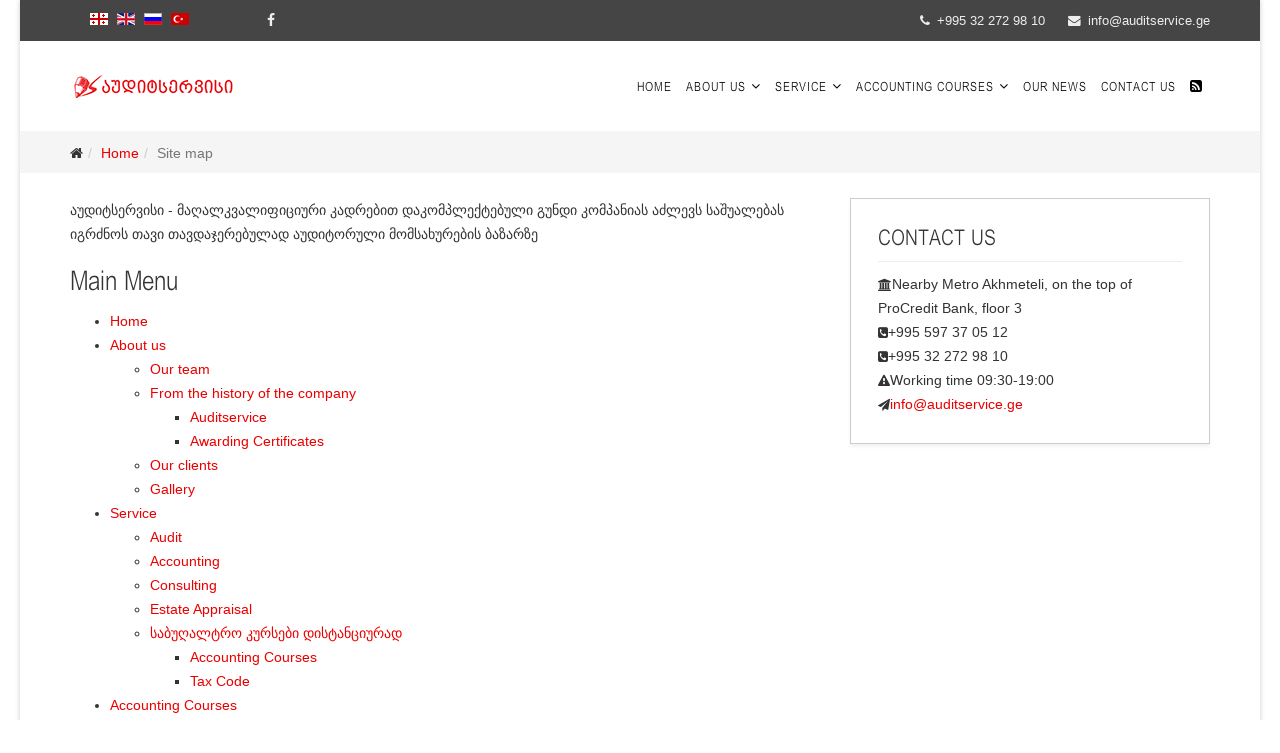

--- FILE ---
content_type: text/html; charset=utf-8
request_url: http://auditservice.ge/en/site-map.html
body_size: 12067
content:
<!DOCTYPE html>
<html prefix="og: http://ogp.me/ns#" xmlns="http://www.w3.org/1999/xhtml" xml:lang="en-gb" lang="en-gb" dir="ltr">
<head>
  <meta name="yandex-verification" content="70da6d6d6aa1019e" />
    <meta http-equiv="X-UA-Compatible" content="IE=edge">
    <meta name="viewport" content="width=device-width, initial-scale=1">
    
    <base href="http://auditservice.ge/en/site-map.html" />
	<meta http-equiv="content-type" content="text/html; charset=utf-8" />
	<meta name="keywords" content="Site map, აუდიტსერვისი" />
	<meta name="description" content="აუდიტსერვისი - Site map" />
	<meta name="generator" content="ProAugust.Com" />
	<title>Site map - Auditservice</title>
	<link href="http://auditservice.ge/საიტის-რუკა.html" rel="alternate" hreflang="ka-GE" />
	<link href="http://auditservice.ge/en/site-map.html" rel="alternate" hreflang="en-GB" />
	<link href="http://auditservice.ge/ru/карта-сайта.html" rel="alternate" hreflang="ru-RU" />
	<link href="http://auditservice.ge/tr/site-haritası.html" rel="alternate" hreflang="tr-TR" />
	<link href="/images/sys/favicon.ico" rel="shortcut icon" type="image/vnd.microsoft.icon" />
	<link href="http://auditservice.ge/plugins/system/bdthemes_shortcodes/css/shortcode-ultimate.css" rel="stylesheet" type="text/css" />
	<link href="http://auditservice.ge/plugins/system/bdthemes_shortcodes/css/font-awesome.css" rel="stylesheet" type="text/css" />
	<link href="/plugins/system/jce/css/content.css?7aff30c23d00ae4abe42ec2968c27242" rel="stylesheet" type="text/css" />
	<link href="/templates/auditing/css/bootstrap.min.css" rel="stylesheet" type="text/css" />
	<link href="/templates/auditing/css/font-awesome.min.css" rel="stylesheet" type="text/css" />
	<link href="/templates/auditing/css/legacy.css" rel="stylesheet" type="text/css" />
	<link href="/templates/auditing/css/template.css" rel="stylesheet" type="text/css" />
	<link href="/templates/auditing/css/presets/preset4.css" rel="stylesheet" type="text/css" class="preset" />
	<link href="/templates/auditing/css/custom.css" rel="stylesheet" type="text/css" />
	<link href="/templates/auditing/css/frontend-edit.css" rel="stylesheet" type="text/css" />
	<link href="/media/com_phocadownload/css/main/phocadownload.css" rel="stylesheet" type="text/css" />
	<link href="/media/plg_content_phocadownload/css/phocadownload.css" rel="stylesheet" type="text/css" />
	<link href="http://auditservice.ge/plugins/system/bdthemes_shortcodes/shortcodes/icon/css/icon.css" rel="stylesheet" type="text/css" />
	<link href="/media/mod_languages/css/template.css?7aff30c23d00ae4abe42ec2968c27242" rel="stylesheet" type="text/css" />
	<link href="/plugins/system/cookiespolicynotificationbar/assets/css/cpnb-style.min.css" rel="stylesheet" type="text/css" />
	<style type="text/css">
#scrollToTop {
	cursor: pointer;
	font-size: 0.9em;
	position: fixed;
	text-align: center;
	z-index: 9999;
	-webkit-transition: background-color 0.2s ease-in-out;
	-moz-transition: background-color 0.2s ease-in-out;
	-ms-transition: background-color 0.2s ease-in-out;
	-o-transition: background-color 0.2s ease-in-out;
	transition: background-color 0.2s ease-in-out;

	background: #121212;
	color: #ffffff;
	border-radius: 3px;
	padding-left: 12px;
	padding-right: 12px;
	padding-top: 12px;
	padding-bottom: 12px;
	right: 20px; bottom: 20px;
}

#scrollToTop:hover {
	background: #eb0000;
	color: #ffffff;
}

#scrollToTop > img {
	display: block;
	margin: 0 auto;
}body.site {background-image: url(/images/sys/bg8.jpg);background-repeat: inherit;background-size: inherit;background-attachment: fixed;background-position: 50% 100%;}#sp-top-bar{ background-color:#454545;color:#ededed; }#sp-top-bar a{color:#ededed;}#sp-top-bar a:hover{color:#ffffff;}#sp-breadcrumb{ background-color:#f5f5f5; }#sp-bottom{ background-color:#f5f5f5;padding:30px 0px; }/* Multithumb 3.7.2 */
 .multithumb {  margin: 7px;     float: left;  }
.multithumb_blog {    margin: 5px;    float: left; }
 .mtGallery {     margin: 5px;     align: center;     float: none;  }
 .mtCapStyle figcaption {     caption-side: bottom;    font-weight: bold;    color: black;      background-color: #ddd;    text-align:center; }
#suico_696e308a1dab3.su-icon i{ font-size:12px;line-height:12px;background:transparent;color:#333333;-webkit-border-radius:0px;border-radius:0px;border: 0px none #444444; padding:0px; }
#suico_696e308a1dd3c.su-icon i{ font-size:12px;line-height:12px;background:transparent;color:#333333;-webkit-border-radius:0px;border-radius:0px;border: 0px none #444444; padding:0px; }
#suico_696e308a1df0d.su-icon i{ font-size:12px;line-height:12px;background:transparent;color:#333333;-webkit-border-radius:0px;border-radius:0px;border: 0px none #444444; padding:0px; }
#suico_696e308a1e0f6.su-icon i{ font-size:12px;line-height:12px;background:transparent;color:#333333;-webkit-border-radius:0px;border-radius:0px;border: 0px none #444444; padding:0px; }
#suico_696e308a1e2d6.su-icon i{ font-size:12px;line-height:12px;background:transparent;color:#333333;-webkit-border-radius:0px;border-radius:0px;border: 0px none #444444; padding:0px; }

/* BEGIN: Cookies Policy Notification Bar - J! system plugin (Powered by: Web357.com) */
.cpnb-outer { border-color: rgba(32, 34, 38, 1); }
.cpnb-outer.cpnb-div-position-top { border-bottom-width: 1px; }
.cpnb-outer.cpnb-div-position-bottom { border-top-width: 1px; }
.cpnb-outer.cpnb-div-position-top-left, .cpnb-outer.cpnb-div-position-top-right, .cpnb-outer.cpnb-div-position-bottom-left, .cpnb-outer.cpnb-div-position-bottom-right { border-width: 1px; }
.cpnb-message { color: #f1f1f3; }
.cpnb-message a { color: #ffffff }
.cpnb-button, .cpnb-button-ok, .cpnb-m-enableAllButton { -webkit-border-radius: 4px; -moz-border-radius: 4px; border-radius: 4px; font-size: 12px; color: #ffffff; background-color: rgba(59, 137, 199, 1); }
.cpnb-button:hover, .cpnb-button:focus, .cpnb-button-ok:hover, .cpnb-button-ok:focus, .cpnb-m-enableAllButton:hover, .cpnb-m-enableAllButton:focus { color: #ffffff; background-color: rgba(49, 118, 175, 1); }
.cpnb-button-decline, .cpnb-button-delete, .cpnb-button-decline-modal, .cpnb-m-DeclineAllButton { color: #ffffff; background-color: rgba(119, 31, 31, 1); }
.cpnb-button-decline:hover, .cpnb-button-decline:focus, .cpnb-button-delete:hover, .cpnb-button-delete:focus, .cpnb-button-decline-modal:hover, .cpnb-button-decline-modal:focus, .cpnb-m-DeclineAllButton:hover, .cpnb-m-DeclineAllButton:focus { color: #ffffff; background-color: rgba(175, 38, 20, 1); }
.cpnb-button-cancel, .cpnb-button-reload, .cpnb-button-cancel-modal { color: #ffffff; background-color: rgba(90, 90, 90, 1); }
.cpnb-button-cancel:hover, .cpnb-button-cancel:focus, .cpnb-button-reload:hover, .cpnb-button-reload:focus, .cpnb-button-cancel-modal:hover, .cpnb-button-cancel-modal:focus { color: #ffffff; background-color: rgba(54, 54, 54, 1); }
.cpnb-button-settings, .cpnb-button-settings-modal { color: #ffffff; background-color: rgba(90, 90, 90, 1); }
.cpnb-button-settings:hover, .cpnb-button-settings:focus, .cpnb-button-settings-modal:hover, .cpnb-button-settings-modal:focus { color: #ffffff; background-color: rgba(54, 54, 54, 1); }
.cpnb-button-more-default, .cpnb-button-more-modal { color: #ffffff; background-color: rgba(123, 138, 139, 1); }
.cpnb-button-more-default:hover, .cpnb-button-more-modal:hover, .cpnb-button-more-default:focus, .cpnb-button-more-modal:focus { color: #ffffff; background-color: rgba(105, 118, 119, 1); }
.cpnb-m-SaveChangesButton { color: #ffffff; background-color: rgba(133, 199, 136, 1); }
.cpnb-m-SaveChangesButton:hover, .cpnb-m-SaveChangesButton:focus { color: #ffffff; background-color: rgba(96, 153, 100, 1); }
/* center alignment */
.cpnb-message { text-align: center; float: none; display: inline-block; }
.cpnb-buttons { display: inline-block; float: none; margin-left: 20px; }
@media (max-width: 1580px) {
  .cpnb-message { float: none; display: block; width: 100%; display: block; clear: both; margin-bottom: 15px; }
  .cpnb-buttons { float: none; display: block; width: 100%; clear: both; text-align: center; margin-top: 0; margin-left: 0; margin-bottom: 10px; right: 0; position: relative; }
}
@media only screen and (max-width: 600px) {
.cpnb-left-menu-toggle::after, .cpnb-left-menu-toggle-button {
content: "Categories";
}
}
/* END: Cookies Policy Notification Bar - J! system plugin (Powered by: Web357.com) */

	</style>
	<script type="application/json" class="joomla-script-options new">{"csrf.token":"fd66dae75867dee40f118e5d672bf9b6","system.paths":{"root":"","base":""}}</script>
	<script src="/media/system/js/mootools-core.js?7aff30c23d00ae4abe42ec2968c27242" type="text/javascript"></script>
	<script src="/media/system/js/core.js?7aff30c23d00ae4abe42ec2968c27242" type="text/javascript"></script>
	<script src="/media/system/js/mootools-more.js?7aff30c23d00ae4abe42ec2968c27242" type="text/javascript"></script>
	<script src="/media/plg_system_sl_scrolltotop/js/scrolltotop_mt.js" type="text/javascript"></script>
	<script src="/media/jui/js/jquery.min.js?7aff30c23d00ae4abe42ec2968c27242" type="text/javascript"></script>
	<script src="/media/jui/js/jquery-noconflict.js?7aff30c23d00ae4abe42ec2968c27242" type="text/javascript"></script>
	<script src="/media/jui/js/jquery-migrate.min.js?7aff30c23d00ae4abe42ec2968c27242" type="text/javascript"></script>
	<script src="http://auditservice.ge/plugins/system/bdthemes_shortcodes/js/shortcode-ultimate.js" type="text/javascript"></script>
	<script src="/templates/auditing/js/bootstrap.min.js" type="text/javascript"></script>
	<script src="/templates/auditing/js/jquery.sticky.js" type="text/javascript"></script>
	<script src="/templates/auditing/js/main.js" type="text/javascript"></script>
	<script src="/templates/auditing/js/frontend-edit.js" type="text/javascript"></script>
	<script src="/plugins/system/cookiespolicynotificationbar/assets/js/cookies-policy-notification-bar.min.js" type="text/javascript"></script>
	<script type="text/javascript">
document.addEvent('domready', function() {
	new Skyline_ScrollToTop({
		'image':		'/images/sys/back_to_top_btn.png',
		'text':			'',
		'title':		'',
		'className':	'scrollToTop',
		'duration':		500,
		'transition':	Fx.Transitions.linear
	});
});jQuery(function($){ initTooltips(); $("body").on("subform-row-add", initTooltips); function initTooltips (event, container) { container = container || document;$(container).find(".hasTooltip").tooltip({"html": true,"container": "body"});} });

// BEGIN: Cookies Policy Notification Bar - J! system plugin (Powered by: Web357.com)
var cpnb_config = {"w357_position":"bottom","w357_hide_after_time":"yes","w357_duration":"60","w357_animate_duration":"1000","w357_limit":"0","w357_message":"We use cookies to improve your experience on our website. By browsing this website, you agree to our use of cookies.","w357_display_ok_btn":"1","w357_buttonText":"Ok, I\u0027ve understood!","w357_display_decline_btn":"1","w357_buttonDeclineText":"Decline","w357_display_cancel_btn":"0","w357_buttonCancelText":"Cancel","w357_display_settings_btn":0,"w357_buttonSettingsText":"Settings","w357_buttonMoreText":"More Info","w357_buttonMoreLink":"","w357_display_more_info_btn":"1","w357_fontColor":"#f1f1f3","w357_linkColor":"#ffffff","w357_fontSize":"12px","w357_backgroundColor":"rgba(50, 58, 69, 1)","w357_borderWidth":"1","w357_body_cover":"1","w357_overlay_state":"0","w357_overlay_color":"rgba(10, 10, 10, 0.3)","w357_height":"auto","w357_cookie_name":"cookiesDirective","w357_link_target":"_self","w357_popup_width":"800","w357_popup_height":"600","w357_customText":"\u003Ch1\u003ECookies Policy\u003C\/h1\u003E\r\n\u003Chr \/\u003E\r\n\u003Ch3\u003EGeneral Use\u003C\/h3\u003E\r\n\u003Cp\u003EWe use cookies, tracking pixels and related technologies on our website. Cookies are small data files that are served by our platform and stored on your device. Our site uses cookies dropped by us or third parties for a variety of purposes including to operate and personalize the website. Also, cookies may also be used to track how you use the site to target ads to you on other websites.\u003C\/p\u003E\r\n\u003Ch3\u003EThird Parties\u003C\/h3\u003E\r\n\u003Cp\u003EOur website employs the use the various third-party services. Through the use of our website, these services may place anonymous cookies on the Visitor\u0027s browser and may send their own cookies to the Visitor\u0027s cookie file. Some of these services include but are not limited to: Google, Facebook, Twitter, Adroll, MailChimp, Sucuri, Intercom and other social networks, advertising agencies, security firewalls, analytics companies and service providers. These services may also collect and use anonymous identifiers such as IP Address, HTTP Referrer, Unique Device Identifier and other non-personally identifiable information and server logs.\u003C\/p\u003E\r\n\u003Chr \/\u003E","w357_more_info_btn_type":"custom_text","w357_blockCookies":"1","w357_autoAcceptAfterScrolling":"0","w357_numOfScrolledPixelsBeforeAutoAccept":"300","w357_reloadPageAfterAccept":"0","w357_enableConfirmationAlerts":"1","w357_confirm_allow_msg":"Performing this action will enable all cookies set by this website. Are you sure that you want to enable all cookies on this website?","w357_confirm_delete_msg":"Performing this action will remove all cookies set by this website. Are you sure that you want to disable and delete all cookies from your browser?","w357_show_in_iframes":"0","w357_shortcode_is_enabled_on_this_page":0,"w357_base_url":"http:\/\/auditservice.ge\/","w357_current_url":"http:\/\/auditservice.ge\/en\/site-map.html","w357_always_display":"0","w357_expiration_cookieAccept":"365","w357_expiration_cookieDecline":"180","w357_expiration_cookieCancel":"3"};
// END: Cookies Policy Notification Bar - J! system plugin (Powered by: Web357.com)


// BEGIN: Cookies Policy Notification Bar - J! system plugin (Powered by: Web357.com)
var cpnb_cookiesCategories = {"cookie_categories_group0":{"cookie_category_id":"required-cookies","cookie_category_name":"Required Cookies","cookie_category_description":"The Required or Functional cookies relate to the functionality of our websites and allow us to improve the service we offer to you through our websites, for example by allowing you to carry information across pages of our website to avoid you having to re-enter information, or by recognizing your preferences when you return to our website.","cookie_category_checked_by_default":"2","cookie_category_status":"1"},"cookie_categories_group1":{"cookie_category_id":"analytical-cookies","cookie_category_name":"Analytical Cookies","cookie_category_description":"Analytical cookies allow us to recognize and to count the number of visitors to our website, to see how visitors move around the website when they are using it and to record which content viewers view and are interested in. This helps us to determine how frequently particular pages and advertisements are visited and to determine the most popular areas of our website. This helps us to improve the service which we offer to you by helping us make sure our users are finding the information they are looking for, by providing anonymized demographic data to third parties in order to target advertising more appropriately to you, and by tracking the success of advertising campaigns on our website.","cookie_category_checked_by_default":"1","cookie_category_status":"1"},"cookie_categories_group2":{"cookie_category_id":"social-media-cookies","cookie_category_name":"Social Media","cookie_category_description":"These cookies allow you to share Website content with social media platforms (e.g., Facebook, Twitter, Instagram). We have no control over these cookies as they are set by the social media platforms themselves.","cookie_category_checked_by_default":"1","cookie_category_status":"1"},"cookie_categories_group3":{"cookie_category_id":"targeted-advertising-cookies","cookie_category_name":"Targeted Advertising Cookies","cookie_category_description":"Advertising and targeting cookies are used to deliver advertisements more relevant to you, but can also limit the number of times you see an advertisement and be used to chart the effectiveness of an ad campaign by tracking users’ clicks. They can also provide security in transactions. They are usually placed by third-party advertising networks with a website operator’s permission but can be placed by the operator themselves. They can remember that you have visited a website, and this information can be shared with other organizations, including other advertisers. They cannot determine who you are though, as the data collected is never linked to your profile. ","cookie_category_checked_by_default":"1","cookie_category_status":"1"}};
// END: Cookies Policy Notification Bar - J! system plugin (Powered by: Web357.com)


// BEGIN: Cookies Policy Notification Bar - J! system plugin (Powered by: Web357.com)
var cpnb_manager = {"w357_m_modalState":"0","w357_m_floatButtonState":"1","w357_m_floatButtonPosition":"bottom_left","w357_m_HashLink":"cookies","w357_m_modal_menuItemSelectedBgColor":"rgba(200, 200, 200, 1)","w357_m_saveChangesButtonColorAfterChange":"rgba(13, 92, 45, 1)","w357_m_floatButtonIconSrc":"http:\/\/auditservice.ge\/plugins\/system\/cookiespolicynotificationbar\/assets\/icons\/cpnb-cookies-manager-icon-1-64x64.png","w357_m_floatButtonText":"Cookies Manager","w357_m_modalHeadingText":"Advanced Cookie Settings","w357_m_checkboxText":"Enabled","w357_m_lockedText":"(Locked)","w357_m_EnableAllButtonText":"Allow All Cookies","w357_m_DeclineAllButtonText":"Decline All Cookies","w357_m_SaveChangesButtonText":"Save Settings","w357_m_confirmationAlertRequiredCookies":"These cookies are strictly necessary for this website. You can\u0027t disable this category of cookies. Thank you for understanding!"};
// END: Cookies Policy Notification Bar - J! system plugin (Powered by: Web357.com)

	</script>
	<link href="http://feeds.feedburner.com/" rel="alternate" type="application/atom+xml" title="აუდიტსერვისი" />
	<link href="http://feeds.feedburner.com/" rel="alternate" type="application/atom+xml" title="Auditservice" />
	<link href="http://feeds.feedburner.com/" rel="alternate" type="application/atom+xml" title="Аудитсервис" />
	<link href="http://feeds.feedburner.com/" rel="alternate" type="application/atom+xml" title="Company Auditservice" />
	<link href="http://auditservice.ge/საიტის-რუკა.html" rel="alternate" hreflang="x-default" />

   
    <meta name='yandex-verification' content='701cd2284f01a932' /><meta name='yandex-verification' content='616687a5885f2a01' /><!-- Yandex.Metrika counter -->
<script type="text/javascript">
(function (d, w, c) {
    (w[c] = w[c] || []).push(function() {
        try {
            w.yaCounter32704220 = new Ya.Metrika({id:32704220,
                    webvisor:true,
                    clickmap:true,
                    trackLinks:true,
                    trackHash:true});
        } catch(e) { }
    });

    var n = d.getElementsByTagName("script")[0],
        s = d.createElement("script"),
        f = function () { n.parentNode.insertBefore(s, n); };
    s.type = "text/javascript";
    s.async = true;
    s.src = (d.location.protocol == "https:" ? "https:" : "http:") + "//mc.yandex.ru/metrika/watch.js";

    if (w.opera == "[object Opera]") {
        d.addEventListener("DOMContentLoaded", f, false);
    } else { f(); }
})(document, window, "yandex_metrika_callbacks");
</script>
<noscript><div><img src="//mc.yandex.ru/watch/32704220" style="position:absolute; left:-9999px;" alt="" /></div></noscript>
<!-- /Yandex.Metrika counter -->
<meta name="cmsmagazine" content="478dabbbedd25fec8bd73676b9a3153a" />

<!-- BEGIN: Google Analytics -->
<script>console.log("Google analytics javascript code goes here...")</script>
<!-- END: Google Analytics -->

<!-- BEGIN: Facebook -->
<script>console.log("Facebook javascript code goes here...")</script>
<!-- END: Facebook -->
</head>
<body class="site com-xmap view-html no-layout no-task itemid-500 en-gb ltr  sticky-header layout-boxed">
    <div class="body-innerwrapper">
        <section id="sp-top-bar"><div class="container"><div class="row"><div id="sp-top3" class="col-sm-2 col-md-2"><div class="sp-column "><div class="sp-module "><div class="sp-module-content"><div class="mod-languages">

	<ul class="lang-inline" dir="ltr">
						<li>
			<a href="/ka/საიტის-რუკა.html">
												<img src="/media/mod_languages/images/ka.gif" alt="GE" title="GE" />										</a>
			</li>
											<li class="lang-active">
			<a href="http://auditservice.ge/en/site-map.html">
												<img src="/media/mod_languages/images/en.gif" alt="EN" title="EN" />										</a>
			</li>
								<li>
			<a href="/ru/карта-сайта.html">
												<img src="/media/mod_languages/images/ru.gif" alt="RU" title="RU" />										</a>
			</li>
								<li>
			<a href="/tr/site-haritası.html">
												<img src="/media/mod_languages/images/tr.gif" alt="TR" title="TR" />										</a>
			</li>
				</ul>

</div>
</div></div></div></div><div id="sp-top2" class="col-sm-10 col-md-10"><div class="sp-column "><ul class="sp-contact-info"><li class="sp-contact-phone"><i class="fa fa-phone"></i> <a href="tel:+995 32 272 98 10">+995 32 272 98 10</a></li><li class="sp-contact-email"><i class="fa fa-envelope"></i> <a href="mailto:info@auditservice.ge">info@auditservice.ge</a></li></ul><ul class="social-icons"><li><a target="_blank" href="https://www.facebook.com/Auditservicee"><i class="fa fa-facebook"></i></a></li></ul></div></div></div></div></section><header id="sp-header"><div class="container"><div class="row"><div id="sp-logo" class="col-xs-8 col-sm-3 col-md-3"><div class="sp-column "><a class="logo" href="/"><h1><img class="sp-default-logo hidden-xs" src="/images/sys/logo.png" alt="Auditservice"><img class="sp-retina-logo hidden-xs" src="/images/sys/logo.png" alt="Auditservice" width="169" height="50"><img class="sp-default-logo visible-xs" src="/images/sys/logo.png" alt="Auditservice"></h1></a></div></div><div id="sp-menu" class="col-xs-4 col-sm-9 col-md-9"><div class="sp-column ">			<div class='sp-megamenu-wrapper'>
				<a id="offcanvas-toggler" class="visible-xs" href="#"><i class="fa fa-bars"></i></a>
				<ul class="sp-megamenu-parent menu-zoom hidden-xs"><li class="sp-menu-item"><a  href="/en/"  >Home</a></li><li class="sp-menu-item sp-has-child"><a  href="/en/about.html"  >About us</a><div class="sp-dropdown sp-dropdown-main sp-menu-right" style="width: 240px;"><div class="sp-dropdown-inner"><ul class="sp-dropdown-items"><li class="sp-menu-item"><a  href="/en/about/our-team.html"  >Our team</a></li><li class="sp-menu-item"><a  href="/en/about/from-the-history-of-the-company.html"  >From the history of the company</a></li><li class="sp-menu-item"><a  href="/en/about/our-clients.html"  >Our clients</a></li><li class="sp-menu-item"><a  href="/en/about/gallery.html"  >Gallery</a></li></ul></div></div></li><li class="sp-menu-item sp-has-child"><a  href="/en/serviceeng.html"  >Service</a><div class="sp-dropdown sp-dropdown-main sp-menu-right" style="width: 240px;"><div class="sp-dropdown-inner"><ul class="sp-dropdown-items"><li class="sp-menu-item"><a  href="/en/serviceeng/audit.html"  >Audit</a></li><li class="sp-menu-item"><a  href="/en/serviceeng/accounting.html"  >Accounting</a></li><li class="sp-menu-item"><a  href="/en/serviceeng/consulting.html"  >Consulting</a></li><li class="sp-menu-item"><a  href="/en/serviceeng/estate-appraisal.html"  >Estate Appraisal</a></li></ul></div></div></li><li class="sp-menu-item sp-has-child"><a  href="/en/trainingeng.html"  >Accounting Courses</a><div class="sp-dropdown sp-dropdown-main sp-menu-right" style="width: 240px;"><div class="sp-dropdown-inner"><ul class="sp-dropdown-items"><li class="sp-menu-item"><a  href="/en/trainingeng/accounting-courses.html"  >Accounting Courses</a></li><li class="sp-menu-item"><a  href="/en/trainingeng/tax-code.html"  >Tax Code</a></li></ul></div></div></li><li class="sp-menu-item"><a  href="/en/our-news.html"  >Our news</a></li><li class="sp-menu-item"><a  href="/en/contact-us-eng.html"  >Contact us</a></li><li class="sp-menu-item"><a  href="http://auditservice.ge/index.php?option=com_obrss&task=feed&id=4:rss&format=feed" rel="noopener noreferrer" target="_blank" ><i class="fa fa-rss-square"></i></a></li></ul>			</div>
		</div></div></div></div></header><section id="sp-breadcrumb"><div class="container"><div class="row"><div id="sp-breadcrumb" class="col-sm-12 col-md-12"><div class="sp-column "><div class="sp-module "><div class="sp-module-content">
<ol class="breadcrumb">
	<li><i class="fa fa-home"></i></li><li><a href="/en/" class="pathway">Home</a></li><li class="active">Site map</li></ol>
</div></div></div></div></div></div></section><section id="sp-main-body"><div class="container"><div class="row"><div id="sp-component" class="col-sm-8 col-md-8"><div class="sp-column "><div id="system-message-container">
	</div>
    <div id="xmap" class="sitemap">
        
                    <div class="introtext">
                <p>აუდიტსერვისი - მაღალკვალიფიციური კადრებით დაკომპლექტებული გუნდი კომპანიას აძლევს საშუალებას იგრძნოს თავი თავდაჯერებულად აუდიტორული მომსახურების ბაზარზე</p>            </div>
        
        <h2 class="menutitle">Main Menu</h2>

<ul class="level_0">
<li><a href="/en/" title="Home">Home</a></li>
<li><a href="/en/about.html" title="About us">About us</a>
<ul class="level_1">
<li><a href="/en/about/our-team.html" title="Our team">Our team</a></li>
<li><a href="/en/about/from-the-history-of-the-company.html" title="From the history of the company">From the history of the company</a>
<ul class="level_2">
<li><a href="/en/about/from-the-history-of-the-company/200-auditservice.html" title="Auditservice">Auditservice</a></li>
<li><a href="/en/about/from-the-history-of-the-company/201-awarding-certificates.html" title="Awarding Certificates">Awarding Certificates</a></li>
</ul>
</li>
<li><a href="/en/about/our-clients.html" title="Our clients">Our clients</a></li>
<li><a href="/en/about/gallery.html" title="Gallery">Gallery</a></li>
</ul>
</li>
<li><a href="/en/serviceeng.html" title="Service">Service</a>
<ul class="level_1">
<li><a href="/en/serviceeng/audit.html" title="Audit">Audit</a></li>
<li><a href="/en/serviceeng/accounting.html" title="Accounting">Accounting</a></li>
<li><a href="/en/serviceeng/consulting.html" title="Consulting">Consulting</a></li>
<li><a href="/en/serviceeng/estate-appraisal.html" title="Estate Appraisal">Estate Appraisal</a></li>
</ul>

<ul class="level_1">
<li><a href="/en/serviceeng/2-uncategorised.html" title="საბუღალტრო კურსები დისტანციურად">საბუღალტრო კურსები დისტანციურად</a>
<ul class="level_2">
<li><a href="/en/trainingeng/accounting-courses.html" title="Accounting Courses">Accounting Courses</a></li>
<li><a href="/en/trainingeng/tax-code.html" title="Tax Code">Tax Code</a></li>
</ul>
</li>
</ul>
</li>
<li><a href="/en/trainingeng.html" title="Accounting Courses">Accounting Courses</a>
<ul class="level_1">
<li><a href="/en/trainingeng/accounting-courses.html" title="Accounting Courses">Accounting Courses</a></li>
<li><a href="/en/trainingeng/tax-code.html" title="Tax Code">Tax Code</a></li>
</ul>
</li>
<li><a href="/en/our-news.html" title="Our news">Our news</a>
<ul class="level_1">
<li><a href="/en/our-news/272-ევროკავშირის-საგრანტო-პროგრამა-joint-operational-programme-black-sea-basin.html" title="	 ევროკავშირის საგრანტო პროგრამა JOINT OPERATIONAL PROGRAMME - BLACK SEA BASIN ">	 ევროკავშირის საგრანტო პროგრამა JOINT OPERATIONAL PROGRAMME - BLACK SEA BASIN </a></li>
<li><a href="/en/our-news/271-ევროკავშირის-საგრანტო-პროგრამა-joint-operational-programme-black-sea-basin-2014-2020.html" title="ევროკავშირის საგრანტო პროგრამა JOINT OPERATIONAL PROGRAMME - BLACK SEA BASIN 2014-2020 ">ევროკავშირის საგრანტო პროგრამა JOINT OPERATIONAL PROGRAMME - BLACK SEA BASIN 2014-2020 </a></li>
<li><a href="/en/our-news/270-ბინის-შეფასება.html" title="ბინის შეფასება">ბინის შეფასება</a></li>
<li><a href="/en/our-news/269-საბუღალტრო-კურსები-დამწყებთათვის-2.html" title="საბუღალტრო კურსები დამწყებთათვის">საბუღალტრო კურსები დამწყებთათვის</a></li>
<li><a href="/en/our-news/268-დღგ-ს-რეფორმა.html" title="დღგ-ს რეფორმა">დღგ-ს რეფორმა</a></li>
<li><a href="/en/our-news/267-საბაზსრო-ფასი-ურთიერთდამოკიდებულ-პირთან.html" title="საბაზსრო ფასი ურთიერთდამოკიდებულ პირთან ">საბაზსრო ფასი ურთიერთდამოკიდებულ პირთან </a></li>
<li><a href="/en/our-news/265-აქცია-საბუღალტრო-კურსებზე.html" title="აქცია საბუღალტრო კურსებზე">აქცია საბუღალტრო კურსებზე</a></li>
<li><a href="/en/our-news/256-როგორ-დავბეგროთ-თანამშრომლის-ტრანსპორტირება.html" title="როგორ დავბეგროთ თანამშრომლის ტრანსპორტირება?">როგორ დავბეგროთ თანამშრომლის ტრანსპორტირება?</a></li>
<li><a href="/en/our-news/253-სამეწარმეო-რეესტრში-რეგისტრაციის-ვალდებულება.html" title="სამეწარმეო რეესტრში რეგისტრაციის ვალდებულება">სამეწარმეო რეესტრში რეგისტრაციის ვალდებულება</a></li>
<li><a href="/en/our-news/248-უძრავი-ქონების-შეფასება-ბანკებისთვის.html" title="უძრავი ქონების შეფასება ბანკებისთვის ">უძრავი ქონების შეფასება ბანკებისთვის </a></li>
<li><a href="/en/our-news/247-მიკრო-ბიზნესის-სტატუსის-მქონე-პირის-დაბეგვრა.html" title="მიკრო ბიზნესის სტატუსის მქონე პირის დაბეგვრა">მიკრო ბიზნესის სტატუსის მქონე პირის დაბეგვრა</a></li>
<li><a href="/en/our-news/246-მნიშვნელოვანი-ცვლილებები-ქონების-გადასახადში.html" title="მნიშვნელოვანი ცვლილებები  ქონების გადასახადში">მნიშვნელოვანი ცვლილებები  ქონების გადასახადში</a></li>
<li><a href="/en/our-news/245-ქონების-შეფასება-საქართველოში.html" title="ქონების შეფასება საქართველოში">ქონების შეფასება საქართველოში</a></li>
<li><a href="/en/our-news/244-მხოლოდ-სტუდენტებისთვის-ფასდაკლება-საბუღალტრო-კურებზე.html" title="მხოლოდ სტუდენტებისთვის- ფასდაკლება საბუღალტრო კურებზე">მხოლოდ სტუდენტებისთვის- ფასდაკლება საბუღალტრო კურებზე</a></li>
<li><a href="/en/our-news/243-ქონების-შეფასება-აუდიტსერვისის-პრიორიტეტული-მიმართულებაა.html" title="ქონების შეფასება აუდიტსერვისის პრიორიტეტული მიმართულებაა">ქონების შეფასება აუდიტსერვისის პრიორიტეტული მიმართულებაა</a></li>
<li><a href="/en/our-news/239-აუდიტსერვისის-საბუღალტრო-აკადემიის-საბუღალტრო-კურსები-დამწყები-ბუღალტერებისთვის.html" title="აუდიტსერვისის საბუღალტრო აკადემიის საბუღალტრო კურსები დამწყები ბუღალტერებისთვის">აუდიტსერვისის საბუღალტრო აკადემიის საბუღალტრო კურსები დამწყები ბუღალტერებისთვის</a></li>
<li><a href="/en/our-news/238-საბუღალტრო-კურსები-დამწყებთათვის.html" title="საბუღალტრო კურსები დამწყებთათვის">საბუღალტრო კურსები დამწყებთათვის</a></li>
<li><a href="/en/our-news/237-საგადასახადო-დაბეგვრის-სემინარები-აუდიტსერვისის-საბუღალტრო-აკადემიაში.html" title="საგადასახადო დაბეგვრის სემინარები აუდიტსერვისის საბუღალტრო აკადემიაში">საგადასახადო დაბეგვრის სემინარები აუდიტსერვისის საბუღალტრო აკადემიაში</a></li>
<li><a href="/en/our-news/236-სარეკლამო-საქონლის-დღგ-ით-დაბეგვრა.html" title="სარეკლამო საქონლის დღგ-ით დაბეგვრა">სარეკლამო საქონლის დღგ-ით დაბეგვრა</a></li>
<li><a href="/en/our-news/235-საშემფასებლო-საქმიანობა-საქართველოში.html" title=" საშემფასებლო საქმიანობა საქართველოში "> საშემფასებლო საქმიანობა საქართველოში </a></li>
<li><a href="/en/our-news/234-საწარმოს-მიერ-ფიზიკური-პირიდან-შეძენილი-საქონლის-დაბეგვრა.html" title="საწარმოს მიერ ფიზიკური პირიდან შეძენილი საქონლის დაბეგვრა">საწარმოს მიერ ფიზიკური პირიდან შეძენილი საქონლის დაბეგვრა</a></li>
<li><a href="/en/our-news/232-კაპიტალში-შეტანილი-ქონების-საბაზრო-ღირებულება-როდის-არ-ექვემდებარება-ერთობლივ-შემოსავალში-ჩართვას-და-მოგების-გადასახადით-დაბეგვრას.html" title="კაპიტალში შეტანილი ქონების საბაზრო ღირებულება - როდის არ ექვემდებარება ერთობლივ შემოსავალში ჩართვას და მოგების გადასახადით დაბეგვრას?">კაპიტალში შეტანილი ქონების საბაზრო ღირებულება - როდის არ ექვემდებარება ერთობლივ შემოსავალში ჩართვას და მოგების გადასახადით დაბეგვრას?</a></li>
<li><a href="/en/our-news/231-საბუღალტრო-კურსები-აუდიტსერვისისგან.html" title="საბუღალტრო კურსები აუდიტსერვისისგან">საბუღალტრო კურსები აუდიტსერვისისგან</a></li>
<li><a href="/en/our-news/230-მსუბუქი-ავტომობილები-როდის-იხდის-ფიზიკური-პირის-ქონების-გადასახადს.html" title="მსუბუქი ავტომობილები - როდის იხდის ფიზიკური პირის ქონების გადასახადს?">მსუბუქი ავტომობილები - როდის იხდის ფიზიკური პირის ქონების გადასახადს?</a></li>
<li><a href="/en/our-news/226-სოფლის-მეურნეობა-იბეგრება-თუ-არა-დოკუმენტურად-დაუდასტურებელი-ხარჯი.html" title="სოფლის მეურნეობა- იბეგრება თუ არა  დოკუმენტურად დაუდასტურებელი ხარჯი ">სოფლის მეურნეობა- იბეგრება თუ არა  დოკუმენტურად დაუდასტურებელი ხარჯი </a></li>
<li><a href="/en/our-news/225-ლარიზაციის-პროგრამა-გამონაკლისებს-ითვალსწინებს.html" title="ლარიზაციის პროგრამა გამონაკლისებს ითვალსწინებს ! ">ლარიზაციის პროგრამა გამონაკლისებს ითვალსწინებს ! </a></li>
<li><a href="/en/our-news/224-დაბეგვრის-ახალი-ნორმა-იჯარით-აღებული-ძირითადი-საშულებების-რემონტი.html" title="დაბეგვრის ახალი ნორმა - იჯარით აღებული ძირითადი საშულებების რემონტი ">დაბეგვრის ახალი ნორმა - იჯარით აღებული ძირითადი საშულებების რემონტი </a></li>
<li><a href="/en/our-news/223-მათთვის-ვინც-ჯერ-არ-იცის-შესამოწმებელი-პერიოდის-ხანდაზმულობა-შესაძლოა-აღემატებოდეს-3-წელს.html" title="მათთვის ვინც ჯერ არ იცის! შესამოწმებელი  პერიოდის ხანდაზმულობა შესაძლოა აღემატებოდეს 3 წელს!">მათთვის ვინც ჯერ არ იცის! შესამოწმებელი  პერიოდის ხანდაზმულობა შესაძლოა აღემატებოდეს 3 წელს!</a></li>
<li><a href="/en/our-news/221-მათთვის-ვინც-ჯერ-არ-იცის.html" title="მათთვის ვინც ჯერ არ იცის!">მათთვის ვინც ჯერ არ იცის!</a></li>
<li><a href="/en/our-news/220-საგადასახადო-კოდექსი-მნიშვნელოვანი-ცვლილებებით.html" title="საგადასახადო კოდექსი მნიშვნელოვანი ცვლილებებით">საგადასახადო კოდექსი მნიშვნელოვანი ცვლილებებით</a></li>
<li><a href="/en/our-news/219-საყურადღებო-ცვლილებები-ხე-ტყის-მოძრაობის-წესები.html" title=" საყურადღებო ცვლილებები - ხე-ტყის მოძრაობის წესები."> საყურადღებო ცვლილებები - ხე-ტყის მოძრაობის წესები.</a></li>
<li><a href="/en/our-news/218-ქონების-გადასახადის-გაანგარიშება-აფასების-კოეფიციენტი-თუ-საბაზრო-ფასი.html" title="ქონების გადასახადის გაანგარიშება- აფასების კოეფიციენტი თუ საბაზრო ფასი?">ქონების გადასახადის გაანგარიშება- აფასების კოეფიციენტი თუ საბაზრო ფასი?</a></li>
</ul>
</li>
<li><a href="/en/contact-us-eng.html" title="Contact us">Contact us</a></li>
<li><a href="http://auditservice.ge/index.php?option=com_obrss&task=feed&id=4:rss&format=feed" title="RSS" target="_blank">RSS</a></li>
</ul>
<h2 class="menutitle">Footer Menu</h2>

<ul class="level_0">
<li><a href="/en/" title="Home">Home</a></li>
<li><a href="/en/site-map.html" title="Site map">Site map</a></li>
<li><a href="/en/contact-us-eng.html" title="Contact us">Contact us</a></li>
<li><a href="/en/terms-and-conditions.html" title="Terms and Conditions">Terms and Conditions</a></li>
</ul>
    </div>
</div></div><div id="sp-right" class="col-sm-4 col-md-4"><div class="sp-column class2"><div class="sp-module box9"><h3 class="sp-module-title">Contact us</h3><div class="sp-module-content">

<div class="custombox9"  >
	<span id="suico_696e308a1dab3" class="su-icon template-style"><i class="fa fa-university"></i></span>Nearby Metro Akhmeteli, on the top of ProCredit Bank, floor 3<br /> <span id="suico_696e308a1dd3c" class="su-icon template-style"><i class="fa fa-phone-square"></i></span>+995 597 37 05 12<br /> <span id="suico_696e308a1df0d" class="su-icon template-style"><i class="fa fa-phone-square"></i></span>+995 32 272 98 10<br /> <span id="suico_696e308a1e0f6" class="su-icon template-style"><i class="fa fa-exclamation-triangle"></i></span>Working time 09:30-19:00<br /> <span id="suico_696e308a1e2d6" class="su-icon template-style"><i class="fa fa-paper-plane"></i></span><span id="cloaka91775cb89da97a17144bd20e91cc5e2">This email address is being protected from spambots. You need JavaScript enabled to view it.</span><script type='text/javascript'>
				document.getElementById('cloaka91775cb89da97a17144bd20e91cc5e2').innerHTML = '';
				var prefix = '&#109;a' + 'i&#108;' + '&#116;o';
				var path = 'hr' + 'ef' + '=';
				var addya91775cb89da97a17144bd20e91cc5e2 = '&#105;nf&#111;' + '&#64;';
				addya91775cb89da97a17144bd20e91cc5e2 = addya91775cb89da97a17144bd20e91cc5e2 + '&#97;&#117;d&#105;ts&#101;rv&#105;c&#101;' + '&#46;' + 'g&#101;';
				var addy_texta91775cb89da97a17144bd20e91cc5e2 = '&#105;nf&#111;' + '&#64;' + '&#97;&#117;d&#105;ts&#101;rv&#105;c&#101;' + '&#46;' + 'g&#101;';document.getElementById('cloaka91775cb89da97a17144bd20e91cc5e2').innerHTML += '<a ' + path + '\'' + prefix + ':' + addya91775cb89da97a17144bd20e91cc5e2 + '\'>'+addy_texta91775cb89da97a17144bd20e91cc5e2+'<\/a>';
		</script></p>
</div>
</div></div></div></div></div></div></section><section id="sp-bottom"><div class="container"><div class="row"><div id="sp-bottom1" class="col-sm-6 col-md-4"><div class="sp-column "><div class="sp-module box9"><h3 class="sp-module-title">About company</h3><div class="sp-module-content"><div class="newsflashbox9">
					<h5 class="newsflash-titlebox9">
			<a href="/en/about.html">
			About us		</a>
		</h5>


	

	<p style="text-align: justify;">Welcome to the web-site of the company Auditservice. The company has been operating since 2009 and implements its activity based on own principles in relationship with customers:</p>


	</div>
</div></div></div></div><div id="sp-bottom2" class="col-sm-6 col-md-8"><div class="sp-column "><div class="sp-module box9"><h3 class="sp-module-title">Company News</h3><div class="sp-module-content"><div class="newsflashbox9">
					<h5 class="newsflash-titlebox9">
			<a href="/en/our-news/272-ევროკავშირის-საგრანტო-პროგრამა-joint-operational-programme-black-sea-basin.html">
				 ევროკავშირის საგრანტო პროგრამა JOINT OPERATIONAL PROGRAMME - BLACK SEA BASIN 		</a>
		</h5>


	

	საგრანტო პროგრამის ENI CBC Black Sea Basin Programme 2014-2020 გარგლებში  ჩატარდა სპეციალაური სემინარი აუდიტებისთვის, Managing Authority-ის მიერ წარმოდგენილ იქნა შესაბამისის  კითხვარი.
აუდიტსერვისმა 2019 წლის განმავლობაში განახორციელა პროექტის 4 მონაწილის აუდიტი,შესაბამისად ტრენინგის თემატიკა ჩვენთვის იყო ძალიან მნიშვნელოვანი და გასათვალისწინებელი.
სემინარზე განიხილეს მომავალის მიზნები და ორიენტირი, აუდიტორების მიერ ჩასატარებელი აუდიტორული პროცედურების დეტალები ,დანართების შევსების წესი.შეხვედრა წარიმართა კითხვა-პასუხის რეჟიმში.


	</div>
</div></div></div></div></div></div></section><footer id="sp-footer"><div class="container"><div class="row"><div id="sp-footer1" class="col-sm-6 col-md-6"><div class="sp-column "><div class="sp-module sp-copyright"><div class="sp-module-content">

<div class="customsp-copyright"  >
	<div style="text-align: center;">© 2014-2019 Auditservice. All Rights Reserved. Designed by <a target="_blank" href="https://finelet.com/" rel="noopener">Finelet.Com</a></div>
</div>
</div></div></div></div><div id="sp-footer2" class="col-sm-6 col-md-6"><div class="sp-column "><div class="sp-module "><div class="sp-module-content"><ul class="nav menu mod-list">
<li class="item-499"><a href="/en/" >Home</a></li><li class="item-500 current active"><a href="/en/site-map.html" >Site map</a></li><li class="item-501"><a href="/en/contact-us-eng.html" >Contact us</a></li><li class="item-616"><a href="/en/terms-and-conditions.html" >Terms and Conditions</a></li></ul>
</div></div></div></div></div></div></footer>
        <div class="offcanvas-menu">
            <a href="#" class="close-offcanvas"><i class="fa fa-remove"></i></a>
            <div class="offcanvas-inner">
                                    <div class="sp-module "><div class="sp-module-content"><ul class="nav menu mod-list">
<li class="item-453 default"><a href="/en/" >Home</a></li><li class="item-454 deeper parent"><a href="/en/about.html" >About us</a><ul class="nav-child unstyled small"><li class="item-455"><a href="/en/about/our-team.html" >Our team</a></li><li class="item-456"><a href="/en/about/from-the-history-of-the-company.html" >From the history of the company</a></li><li class="item-568"><a href="/en/about/our-clients.html" >Our clients</a></li><li class="item-602"><a href="/en/about/gallery.html" >Gallery</a></li></ul></li><li class="item-457 deeper parent"><a href="/en/serviceeng.html" >Service</a><ul class="nav-child unstyled small"><li class="item-458"><a href="/en/serviceeng/audit.html" >Audit</a></li><li class="item-459"><a href="/en/serviceeng/accounting.html" >Accounting</a></li><li class="item-460"><a href="/en/serviceeng/consulting.html" >Consulting</a></li><li class="item-461"><a href="/en/serviceeng/estate-appraisal.html" >Estate Appraisal</a></li></ul></li><li class="item-464 deeper parent"><a href="/en/trainingeng.html" >Accounting Courses</a><ul class="nav-child unstyled small"><li class="item-465"><a href="/en/trainingeng/accounting-courses.html" >Accounting Courses</a></li><li class="item-466"><a href="/en/trainingeng/tax-code.html" >Tax Code</a></li></ul></li><li class="item-470"><a href="/en/our-news.html" >Our news</a></li><li class="item-471"><a href="/en/contact-us-eng.html" >Contact us</a></li><li class="item-472"><a href="http://auditservice.ge/index.php?option=com_obrss&amp;task=feed&amp;id=4:rss&amp;format=feed" target="_blank" rel="noopener noreferrer">RSS</a></li></ul>
</div></div>
                            </div>
        </div>
    </div>
    <meta name="cmsmagazine" content="478dabbbedd25fec8bd73676b9a3153a" />
    
</body>
</html>

--- FILE ---
content_type: text/css
request_url: http://auditservice.ge/templates/auditing/css/presets/preset4.css
body_size: 546
content:
a {
  color: #eb0000;
}
a:hover {
  color: #b80000;
}
.sp-megamenu-parent >li.active>a,
.sp-megamenu-parent >li:hover>a {
  color: #eb0000;
}
.sp-megamenu-parent .sp-dropdown li.sp-menu-item >a:hover {
  background: #eb0000;
}
.sp-megamenu-parent .sp-dropdown li.sp-menu-item.active>a {
  color: #eb0000;
}
#offcanvas-toggler >i {
  color: #000000;
}
#offcanvas-toggler >i:hover {
  color: #eb0000;
}
.btn-primary,
.sppb-btn-primary {
  border-color: #cc0000;
  background-color: #eb0000;
}
.btn-primary:hover,
.sppb-btn-primary:hover {
  border-color: #9f0000;
  background-color: #b80000;
}
ul.social-icons >li a:hover {
  color: #eb0000;
}
.sp-page-title {
  background: #eb0000;
}
.layout-boxed .body-innerwrapper {
  background: #ffffff;
}
.sp-module ul >li >a {
  color: #000000;
}
.sp-module ul >li >a:hover {
  color: #eb0000;
}
.sp-module .latestnews >div >a {
  color: #000000;
}
.sp-module .latestnews >div >a:hover {
  color: #eb0000;
}
.sp-module .tagscloud .tag-name:hover {
  background: #eb0000;
}
.sp-simpleportfolio .sp-simpleportfolio-filter > ul > li.active > a,
.sp-simpleportfolio .sp-simpleportfolio-filter > ul > li > a:hover {
  background: #eb0000;
}
.search .btn-toolbar button {
  background: #eb0000;
}
.post-format {
  background: #eb0000;
}
.voting-symbol span.star.active:before {
  color: #eb0000;
}
.sp-rating span.star:hover:before,
.sp-rating span.star:hover ~ span.star:before {
  color: #b80000;
}
.entry-link,
.entry-quote {
  background: #eb0000;
}
blockquote {
  border-color: #eb0000;
}
.carousel-left:hover,
.carousel-right:hover {
  background: #eb0000;
}
#sp-footer {
  background: #eb0000;
}
.sp-comingsoon body {
  background-color: #eb0000;
}
.pagination>li>a,
.pagination>li>span {
  color: #000000;
}
.pagination>li>a:hover,
.pagination>li>a:focus,
.pagination>li>span:hover,
.pagination>li>span:focus {
  color: #000000;
}
.pagination>.active>a,
.pagination>.active>span {
  border-color: #eb0000;
  background-color: #eb0000;
}
.pagination>.active>a:hover,
.pagination>.active>a:focus,
.pagination>.active>span:hover,
.pagination>.active>span:focus {
  border-color: #eb0000;
  background-color: #eb0000;
}


--- FILE ---
content_type: text/css
request_url: http://auditservice.ge/templates/auditing/css/custom.css
body_size: 48
content:
.ba-form .tool {
 margin: 10px 0px !important;
}